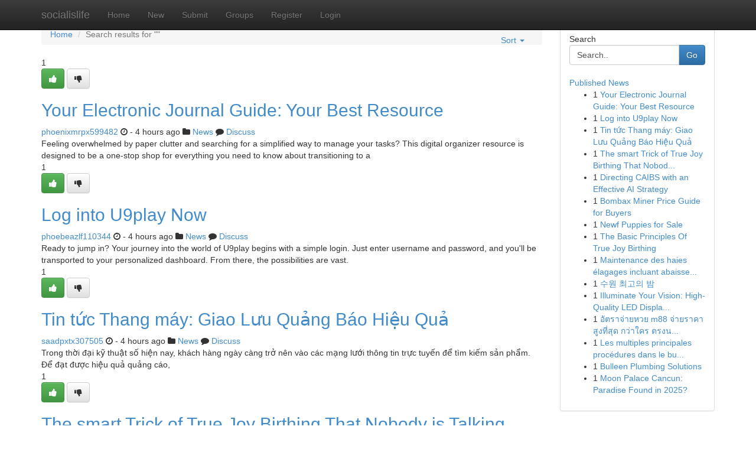

--- FILE ---
content_type: text/html; charset=UTF-8
request_url: https://socialislife.com/search
body_size: 7374
content:
<!DOCTYPE html>
<html class="no-js" dir="ltr" xmlns="http://www.w3.org/1999/xhtml" xml:lang="en" lang="en"><head>

<meta http-equiv="Pragma" content="no-cache" />
<meta http-equiv="expires" content="0" />
<meta http-equiv="Content-Type" content="text/html; charset=UTF-8" />	
<title>Search socialislife.com</title>
<link rel="alternate" type="application/rss+xml" title="socialislife.com &raquo; Feeds 1" href="/rssfeeds.php?p=1" />
<link rel="alternate" type="application/rss+xml" title="socialislife.com &raquo; Feeds 2" href="/rssfeeds.php?p=2" />
<link rel="alternate" type="application/rss+xml" title="socialislife.com &raquo; Feeds 3" href="/rssfeeds.php?p=3" />
<link rel="alternate" type="application/rss+xml" title="socialislife.com &raquo; Feeds 4" href="/rssfeeds.php?p=4" />
<link rel="alternate" type="application/rss+xml" title="socialislife.com &raquo; Feeds 5" href="/rssfeeds.php?p=5" />
<link rel="alternate" type="application/rss+xml" title="socialislife.com &raquo; Feeds 6" href="/rssfeeds.php?p=6" />
<link rel="alternate" type="application/rss+xml" title="socialislife.com &raquo; Feeds 7" href="/rssfeeds.php?p=7" />
<link rel="alternate" type="application/rss+xml" title="socialislife.com &raquo; Feeds 8" href="/rssfeeds.php?p=8" />
<link rel="alternate" type="application/rss+xml" title="socialislife.com &raquo; Feeds 9" href="/rssfeeds.php?p=9" />
<link rel="alternate" type="application/rss+xml" title="socialislife.com &raquo; Feeds 10" href="/rssfeeds.php?p=10" />
<meta name="google-site-verification" content="m5VOPfs2gQQcZXCcEfUKlnQfx72o45pLcOl4sIFzzMQ" /><meta name="Language" content="en-us" />
<meta name="viewport" content="width=device-width, initial-scale=1.0">
<meta name="generator" content="Kliqqi" />

          <link rel="stylesheet" type="text/css" href="//netdna.bootstrapcdn.com/bootstrap/3.2.0/css/bootstrap.min.css">
             <link rel="stylesheet" type="text/css" href="https://cdnjs.cloudflare.com/ajax/libs/twitter-bootstrap/3.2.0/css/bootstrap-theme.css">
                <link rel="stylesheet" type="text/css" href="https://cdnjs.cloudflare.com/ajax/libs/font-awesome/4.1.0/css/font-awesome.min.css">
<link rel="stylesheet" type="text/css" href="/templates/bootstrap/css/style.css" media="screen" />

                         <script type="text/javascript" src="https://cdnjs.cloudflare.com/ajax/libs/modernizr/2.6.1/modernizr.min.js"></script>
<script type="text/javascript" src="https://cdnjs.cloudflare.com/ajax/libs/jquery/1.7.2/jquery.min.js"></script>
<style></style>
<link rel="alternate" type="application/rss+xml" title="RSS 2.0" href="/rss"/>
<link rel="icon" href="/favicon.ico" type="image/x-icon"/>
</head>

<body dir="ltr">

<header role="banner" class="navbar navbar-inverse navbar-fixed-top custom_header">
<div class="container">
<div class="navbar-header">
<button data-target=".bs-navbar-collapse" data-toggle="collapse" type="button" class="navbar-toggle">
    <span class="sr-only">Toggle navigation</span>
    <span class="fa fa-ellipsis-v" style="color:white"></span>
</button>
<a class="navbar-brand" href="/">socialislife</a>	
</div>
<span style="display: none;"><a href="/forum">forum</a></span>
<nav role="navigation" class="collapse navbar-collapse bs-navbar-collapse">
<ul class="nav navbar-nav">
<li ><a href="/">Home</a></li>
<li ><a href="/new">New</a></li>
<li ><a href="/submit">Submit</a></li>
                    
<li ><a href="/groups"><span>Groups</span></a></li>
<li ><a href="/register"><span>Register</span></a></li>
<li ><a data-toggle="modal" href="#loginModal">Login</a></li>
</ul>
	

</nav>
</div>
</header>
<!-- START CATEGORIES -->
<div class="subnav" id="categories">
<div class="container">
<ul class="nav nav-pills"><li class="category_item"><a  href="/">Home</a></li></ul>
</div>
</div>
<!-- END CATEGORIES -->
	
<div class="container">
	<section id="maincontent"><div class="row"><div class="col-md-9">

<!-- START BREADCRUMB -->
<ul class="breadcrumb">
<li><a href="/">Home</a></li>
<li class="active">Search results for ""</li>

<div class="btn-group pull-right breadcrumb-right">
<ul class="nav nav-pills">
<li class="dropdown pull-right">

<a href="#" data-toggle="dropdown" class="dropdown-toggle">Sort <span class="caret"></span></a>
<ul class="dropdown-menu" id="menu1">

<li id="active"><a id="current" href="/"><span class="active">Most Recent</span></a></li>

<li><a href="/">Most Upvoted</a></li>
<li><a href="/">Most Downvoted</a></li>
<li><a href="/">Most Commented</a></li>
<li><a href="/">Top Today</a></li>
<li><a href="/">Yesterday</a></li>
<li><a href="/">Week</a></li>
<li><a href="/">Month</a></li>
<li><a href="/">Current Month</a></li>
<li><a href="/">Year</a></li>
<li><a href="/">All</a></li>


</ul>
</li>
</ul>
</div>
</ul>
<!-- END BREADCRUMB -->

<!-- START CENTER CONTENT -->
<div itemscope itemtype="http://schema.org/Article" class="stories" id="xnews-6493931" >


<div class="story_data">
<div class="votebox votebox-published">

<div itemprop="aggregateRating" itemscope itemtype="http://schema.org/AggregateRating" class="vote">
	<div itemprop="ratingCount" class="votenumber">1</div>
<div id="xvote-3" class="votebutton">
<!-- Already Voted -->
<a class="btn btn-default btn-success linkVote_3" href="/login" title=""><i class="fa fa-white fa-thumbs-up"></i></a>
<!-- Bury It -->
<a class="btn btn-default linkVote_3" href="/login"  title="" ><i class="fa fa-thumbs-down"></i></a>


</div>
</div>
</div>
<div class="title" id="title-3">
<span itemprop="name">

<h2><a href="https://socialislife.com/story6493931/your-electronic-journal-guide-your-best-resource">Your Electronic Journal Guide: Your Best Resource</a></h2></span>	
<span class="subtext">

<span itemprop="author" itemscope itemtype="http://schema.org/Person">
<span itemprop="name">
<a href="/user/phoenixmrpx599482" rel="nofollow">phoenixmrpx599482</a> 
</span></span>
<i class="fa fa-clock-o"></i>
<span itemprop="datePublished"> - 4 hours ago</span>

<script>
$(document).ready(function(){
    $("#list_title span").click(function(){
		window.open($("#siteurl").attr('href'), '', '');
    });
});
</script>

<i class="fa fa-folder"></i> 
<a href="/groups">News</a>

<span id="ls_comments_url-3">
	<i class="fa fa-comment"></i> <span id="linksummaryDiscuss"><a href="#discuss" class="comments">Discuss</a>&nbsp;</span>
</span> 





</div>
</div>
<span itemprop="articleBody">
<div class="storycontent">
	
<div class="news-body-text" id="ls_contents-3" dir="ltr">

Feeling overwhelmed by paper clutter and searching for a simplified way to manage your tasks? This digital organizer resource is designed to be a one-stop shop for everything you need to know about transitioning to a<div class="clearboth"></div> 
</div>
</div><!-- /.storycontent -->
</span>
</div>
<div itemscope itemtype="http://schema.org/Article" class="stories" id="xnews-6493930" >


<div class="story_data">
<div class="votebox votebox-published">

<div itemprop="aggregateRating" itemscope itemtype="http://schema.org/AggregateRating" class="vote">
	<div itemprop="ratingCount" class="votenumber">1</div>
<div id="xvote-3" class="votebutton">
<!-- Already Voted -->
<a class="btn btn-default btn-success linkVote_3" href="/login" title=""><i class="fa fa-white fa-thumbs-up"></i></a>
<!-- Bury It -->
<a class="btn btn-default linkVote_3" href="/login"  title="" ><i class="fa fa-thumbs-down"></i></a>


</div>
</div>
</div>
<div class="title" id="title-3">
<span itemprop="name">

<h2><a href="https://socialislife.com/story6493930/log-into-u9play-now">Log into U9play Now</a></h2></span>	
<span class="subtext">

<span itemprop="author" itemscope itemtype="http://schema.org/Person">
<span itemprop="name">
<a href="/user/phoebeazlf110344" rel="nofollow">phoebeazlf110344</a> 
</span></span>
<i class="fa fa-clock-o"></i>
<span itemprop="datePublished"> - 4 hours ago</span>

<script>
$(document).ready(function(){
    $("#list_title span").click(function(){
		window.open($("#siteurl").attr('href'), '', '');
    });
});
</script>

<i class="fa fa-folder"></i> 
<a href="/groups">News</a>

<span id="ls_comments_url-3">
	<i class="fa fa-comment"></i> <span id="linksummaryDiscuss"><a href="#discuss" class="comments">Discuss</a>&nbsp;</span>
</span> 





</div>
</div>
<span itemprop="articleBody">
<div class="storycontent">
	
<div class="news-body-text" id="ls_contents-3" dir="ltr">

Ready to jump in? Your journey into the world of U9play begins with a simple login. Just enter username and password, and you&#039;ll be transported to your personalized dashboard. From there, the possibilities are vast.<div class="clearboth"></div> 
</div>
</div><!-- /.storycontent -->
</span>
</div>
<div itemscope itemtype="http://schema.org/Article" class="stories" id="xnews-6493929" >


<div class="story_data">
<div class="votebox votebox-published">

<div itemprop="aggregateRating" itemscope itemtype="http://schema.org/AggregateRating" class="vote">
	<div itemprop="ratingCount" class="votenumber">1</div>
<div id="xvote-3" class="votebutton">
<!-- Already Voted -->
<a class="btn btn-default btn-success linkVote_3" href="/login" title=""><i class="fa fa-white fa-thumbs-up"></i></a>
<!-- Bury It -->
<a class="btn btn-default linkVote_3" href="/login"  title="" ><i class="fa fa-thumbs-down"></i></a>


</div>
</div>
</div>
<div class="title" id="title-3">
<span itemprop="name">

<h2><a href="https://socialislife.com/story6493929/tin-tức-thang-máy-giao-lưu-quảng-báo-hiệu-quả">Tin tức Thang m&aacute;y: Giao Lưu Quảng B&aacute;o Hiệu Quả</a></h2></span>	
<span class="subtext">

<span itemprop="author" itemscope itemtype="http://schema.org/Person">
<span itemprop="name">
<a href="/user/saadpxtx307505" rel="nofollow">saadpxtx307505</a> 
</span></span>
<i class="fa fa-clock-o"></i>
<span itemprop="datePublished"> - 4 hours ago</span>

<script>
$(document).ready(function(){
    $("#list_title span").click(function(){
		window.open($("#siteurl").attr('href'), '', '');
    });
});
</script>

<i class="fa fa-folder"></i> 
<a href="/groups">News</a>

<span id="ls_comments_url-3">
	<i class="fa fa-comment"></i> <span id="linksummaryDiscuss"><a href="#discuss" class="comments">Discuss</a>&nbsp;</span>
</span> 





</div>
</div>
<span itemprop="articleBody">
<div class="storycontent">
	
<div class="news-body-text" id="ls_contents-3" dir="ltr">
Trong thời đại kỹ thuật số hiện nay, kh&aacute;ch h&agrave;ng ng&agrave;y c&agrave;ng trở n&ecirc;n v&agrave;o c&aacute;c mạng lưới th&ocirc;ng tin trực tuyến để t&igrave;m kiếm sản phẩm.  Để đạt được hiệu quả quảng c&aacute;o,<div class="clearboth"></div> 
</div>
</div><!-- /.storycontent -->
</span>
</div>
<div itemscope itemtype="http://schema.org/Article" class="stories" id="xnews-6493928" >


<div class="story_data">
<div class="votebox votebox-published">

<div itemprop="aggregateRating" itemscope itemtype="http://schema.org/AggregateRating" class="vote">
	<div itemprop="ratingCount" class="votenumber">1</div>
<div id="xvote-3" class="votebutton">
<!-- Already Voted -->
<a class="btn btn-default btn-success linkVote_3" href="/login" title=""><i class="fa fa-white fa-thumbs-up"></i></a>
<!-- Bury It -->
<a class="btn btn-default linkVote_3" href="/login"  title="" ><i class="fa fa-thumbs-down"></i></a>


</div>
</div>
</div>
<div class="title" id="title-3">
<span itemprop="name">

<h2><a href="https://socialislife.com/story6493928/the-smart-trick-of-true-joy-birthing-that-nobody-is-talking-about">The smart Trick of True Joy Birthing That Nobody is Talking About</a></h2></span>	
<span class="subtext">

<span itemprop="author" itemscope itemtype="http://schema.org/Person">
<span itemprop="name">
<a href="/user/joangypr983204" rel="nofollow">joangypr983204</a> 
</span></span>
<i class="fa fa-clock-o"></i>
<span itemprop="datePublished"> - 4 hours ago</span>

<script>
$(document).ready(function(){
    $("#list_title span").click(function(){
		window.open($("#siteurl").attr('href'), '', '');
    });
});
</script>

<i class="fa fa-folder"></i> 
<a href="/groups">News</a>

<span id="ls_comments_url-3">
	<i class="fa fa-comment"></i> <span id="linksummaryDiscuss"><a href="#discuss" class="comments">Discuss</a>&nbsp;</span>
</span> 





</div>
</div>
<span itemprop="articleBody">
<div class="storycontent">
	
<div class="news-body-text" id="ls_contents-3" dir="ltr">
http://www.place123.net/place/true-joy-birthing-miami-united-states&quot;&gt;http://www.place123.net/place/true-joy-birthing-miami-united-states).&quot; Birth choices commonly cover a series of circumstances and scenarios
How True<div class="clearboth"></div> 
</div>
</div><!-- /.storycontent -->
</span>
</div>
<div itemscope itemtype="http://schema.org/Article" class="stories" id="xnews-6493927" >


<div class="story_data">
<div class="votebox votebox-published">

<div itemprop="aggregateRating" itemscope itemtype="http://schema.org/AggregateRating" class="vote">
	<div itemprop="ratingCount" class="votenumber">1</div>
<div id="xvote-3" class="votebutton">
<!-- Already Voted -->
<a class="btn btn-default btn-success linkVote_3" href="/login" title=""><i class="fa fa-white fa-thumbs-up"></i></a>
<!-- Bury It -->
<a class="btn btn-default linkVote_3" href="/login"  title="" ><i class="fa fa-thumbs-down"></i></a>


</div>
</div>
</div>
<div class="title" id="title-3">
<span itemprop="name">

<h2><a href="https://socialislife.com/story6493927/directing-caibs-with-an-effective-ai-strategy">Directing CAIBS with an Effective AI Strategy </a></h2></span>	
<span class="subtext">

<span itemprop="author" itemscope itemtype="http://schema.org/Person">
<span itemprop="name">
<a href="/user/flynnridw782229" rel="nofollow">flynnridw782229</a> 
</span></span>
<i class="fa fa-clock-o"></i>
<span itemprop="datePublished"> - 4 hours ago</span>

<script>
$(document).ready(function(){
    $("#list_title span").click(function(){
		window.open($("#siteurl").attr('href'), '', '');
    });
});
</script>

<i class="fa fa-folder"></i> 
<a href="/groups">News</a>

<span id="ls_comments_url-3">
	<i class="fa fa-comment"></i> <span id="linksummaryDiscuss"><a href="#discuss" class="comments">Discuss</a>&nbsp;</span>
</span> 





</div>
</div>
<span itemprop="articleBody">
<div class="storycontent">
	
<div class="news-body-text" id="ls_contents-3" dir="ltr">
Developing a strategic AI strategy is essential for companies seeking to leverage the power of Artificial Intelligence (AI) in their operations.  This is especially true for sophisticated CAIBS systems, which can<div class="clearboth"></div> 
</div>
</div><!-- /.storycontent -->
</span>
</div>
<div itemscope itemtype="http://schema.org/Article" class="stories" id="xnews-6493926" >


<div class="story_data">
<div class="votebox votebox-published">

<div itemprop="aggregateRating" itemscope itemtype="http://schema.org/AggregateRating" class="vote">
	<div itemprop="ratingCount" class="votenumber">1</div>
<div id="xvote-3" class="votebutton">
<!-- Already Voted -->
<a class="btn btn-default btn-success linkVote_3" href="/login" title=""><i class="fa fa-white fa-thumbs-up"></i></a>
<!-- Bury It -->
<a class="btn btn-default linkVote_3" href="/login"  title="" ><i class="fa fa-thumbs-down"></i></a>


</div>
</div>
</div>
<div class="title" id="title-3">
<span itemprop="name">

<h2><a href="https://socialislife.com/story6493926/bombax-miner-price-guide-for-buyers">Bombax Miner Price Guide for Buyers</a></h2></span>	
<span class="subtext">

<span itemprop="author" itemscope itemtype="http://schema.org/Person">
<span itemprop="name">
<a href="/user/pennv456etg5" rel="nofollow">pennv456etg5</a> 
</span></span>
<i class="fa fa-clock-o"></i>
<span itemprop="datePublished"> - 4 hours ago</span>

<script>
$(document).ready(function(){
    $("#list_title span").click(function(){
		window.open($("#siteurl").attr('href'), '', '');
    });
});
</script>

<i class="fa fa-folder"></i> 
<a href="/groups">News</a>

<span id="ls_comments_url-3">
	<i class="fa fa-comment"></i> <span id="linksummaryDiscuss"><a href="#discuss" class="comments">Discuss</a>&nbsp;</span>
</span> 





</div>
</div>
<span itemprop="articleBody">
<div class="storycontent">
	
<div class="news-body-text" id="ls_contents-3" dir="ltr">
Programmed for your Ethash algorithm, EZ 100-C can be an exclusive Ethereum Basic miner which has a optimum hash level of 3800Mh/s and an influence use of only 760W. 1 noteworthy aspect of EZ110-C is its minimized noise level of 50db, which happens to be also why it is named<div class="clearboth"></div> 
</div>
</div><!-- /.storycontent -->
</span>
</div>
<div itemscope itemtype="http://schema.org/Article" class="stories" id="xnews-6493925" >


<div class="story_data">
<div class="votebox votebox-published">

<div itemprop="aggregateRating" itemscope itemtype="http://schema.org/AggregateRating" class="vote">
	<div itemprop="ratingCount" class="votenumber">1</div>
<div id="xvote-3" class="votebutton">
<!-- Already Voted -->
<a class="btn btn-default btn-success linkVote_3" href="/login" title=""><i class="fa fa-white fa-thumbs-up"></i></a>
<!-- Bury It -->
<a class="btn btn-default linkVote_3" href="/login"  title="" ><i class="fa fa-thumbs-down"></i></a>


</div>
</div>
</div>
<div class="title" id="title-3">
<span itemprop="name">

<h2><a href="https://socialislife.com/story6493925/newf-puppies-for-sale">Newf Puppies for Sale</a></h2></span>	
<span class="subtext">

<span itemprop="author" itemscope itemtype="http://schema.org/Person">
<span itemprop="name">
<a href="/user/violamoqj522323" rel="nofollow">violamoqj522323</a> 
</span></span>
<i class="fa fa-clock-o"></i>
<span itemprop="datePublished"> - 4 hours ago</span>

<script>
$(document).ready(function(){
    $("#list_title span").click(function(){
		window.open($("#siteurl").attr('href'), '', '');
    });
});
</script>

<i class="fa fa-folder"></i> 
<a href="/groups">News</a>

<span id="ls_comments_url-3">
	<i class="fa fa-comment"></i> <span id="linksummaryDiscuss"><a href="#discuss" class="comments">Discuss</a>&nbsp;</span>
</span> 





</div>
</div>
<span itemprop="articleBody">
<div class="storycontent">
	
<div class="news-body-text" id="ls_contents-3" dir="ltr">

Looking for a gentle large dog? You&rsquo;re in the right place! We occasionally have adorable Newfie puppies available for sale. These impressive dogs are known for their incredible loyalty and wonderful temperament,<div class="clearboth"></div> 
</div>
</div><!-- /.storycontent -->
</span>
</div>
<div itemscope itemtype="http://schema.org/Article" class="stories" id="xnews-6493924" >


<div class="story_data">
<div class="votebox votebox-published">

<div itemprop="aggregateRating" itemscope itemtype="http://schema.org/AggregateRating" class="vote">
	<div itemprop="ratingCount" class="votenumber">1</div>
<div id="xvote-3" class="votebutton">
<!-- Already Voted -->
<a class="btn btn-default btn-success linkVote_3" href="/login" title=""><i class="fa fa-white fa-thumbs-up"></i></a>
<!-- Bury It -->
<a class="btn btn-default linkVote_3" href="/login"  title="" ><i class="fa fa-thumbs-down"></i></a>


</div>
</div>
</div>
<div class="title" id="title-3">
<span itemprop="name">

<h2><a href="https://socialislife.com/story6493924/the-basic-principles-of-true-joy-birthing">The Basic Principles Of True Joy Birthing </a></h2></span>	
<span class="subtext">

<span itemprop="author" itemscope itemtype="http://schema.org/Person">
<span itemprop="name">
<a href="/user/joangypr983204" rel="nofollow">joangypr983204</a> 
</span></span>
<i class="fa fa-clock-o"></i>
<span itemprop="datePublished"> - 4 hours ago</span>

<script>
$(document).ready(function(){
    $("#list_title span").click(function(){
		window.open($("#siteurl").attr('href'), '', '');
    });
});
</script>

<i class="fa fa-folder"></i> 
<a href="/groups">News</a>

<span id="ls_comments_url-3">
	<i class="fa fa-comment"></i> <span id="linksummaryDiscuss"><a href="#discuss" class="comments">Discuss</a>&nbsp;</span>
</span> 





</div>
</div>
<span itemprop="articleBody">
<div class="storycontent">
	
<div class="news-body-text" id="ls_contents-3" dir="ltr">
https://myanimelist.net/profile/truejybrthng&quot;&gt;https://myanimelist.net/profile/truejybrthng).&quot; Birth preferences normally cover a variety of situations and circumstances
About True Joy Birthing
It&#039;s a trip of prenatal<div class="clearboth"></div> 
</div>
</div><!-- /.storycontent -->
</span>
</div>
<div itemscope itemtype="http://schema.org/Article" class="stories" id="xnews-6493923" >


<div class="story_data">
<div class="votebox votebox-published">

<div itemprop="aggregateRating" itemscope itemtype="http://schema.org/AggregateRating" class="vote">
	<div itemprop="ratingCount" class="votenumber">1</div>
<div id="xvote-3" class="votebutton">
<!-- Already Voted -->
<a class="btn btn-default btn-success linkVote_3" href="/login" title=""><i class="fa fa-white fa-thumbs-up"></i></a>
<!-- Bury It -->
<a class="btn btn-default linkVote_3" href="/login"  title="" ><i class="fa fa-thumbs-down"></i></a>


</div>
</div>
</div>
<div class="title" id="title-3">
<span itemprop="name">

<h2><a href="https://socialislife.com/story6493923/maintenance-des-haies-élagages-incluant-abaissement">Maintenance des haies &eacute;lagages incluant abaissement</a></h2></span>	
<span class="subtext">

<span itemprop="author" itemscope itemtype="http://schema.org/Person">
<span itemprop="name">
<a href="/user/vernony949kvf8" rel="nofollow">vernony949kvf8</a> 
</span></span>
<i class="fa fa-clock-o"></i>
<span itemprop="datePublished"> - 4 hours ago</span>

<script>
$(document).ready(function(){
    $("#list_title span").click(function(){
		window.open($("#siteurl").attr('href'), '', '');
    });
});
</script>

<i class="fa fa-folder"></i> 
<a href="/groups">News</a>

<span id="ls_comments_url-3">
	<i class="fa fa-comment"></i> <span id="linksummaryDiscuss"><a href="#discuss" class="comments">Discuss</a>&nbsp;</span>
</span> 





</div>
</div>
<span itemprop="articleBody">
<div class="storycontent">
	
<div class="news-body-text" id="ls_contents-3" dir="ltr">
L&rsquo;entretien des haies est bizarre composante essentielle de l&rsquo;am&eacute;nagement ext&eacute;rieur, patache Celui-ci influence directement l&rsquo;esth&eacute;tique, cette sant&eacute; alors cette longiligne&eacute;vit&eacute; av&eacute;r&eacute;s v&eacute;g&eacute;relation. Rare fermeture convenablement entretenue charpente l&rsquo;interstice, prot&egrave;ge certains regards apr&egrave;s du semblant, int&eacute;gral en valorisant l&rsquo;unit&eacute; du jardin. Ces op&eacute;rations en tenant &eacute;lagage alor...<div class="clearboth"></div> 
</div>
</div><!-- /.storycontent -->
</span>
</div>
<div itemscope itemtype="http://schema.org/Article" class="stories" id="xnews-6493922" >


<div class="story_data">
<div class="votebox votebox-published">

<div itemprop="aggregateRating" itemscope itemtype="http://schema.org/AggregateRating" class="vote">
	<div itemprop="ratingCount" class="votenumber">1</div>
<div id="xvote-3" class="votebutton">
<!-- Already Voted -->
<a class="btn btn-default btn-success linkVote_3" href="/login" title=""><i class="fa fa-white fa-thumbs-up"></i></a>
<!-- Bury It -->
<a class="btn btn-default linkVote_3" href="/login"  title="" ><i class="fa fa-thumbs-down"></i></a>


</div>
</div>
</div>
<div class="title" id="title-3">
<span itemprop="name">

<h2><a href="https://socialislife.com/story6493922/수원-최고의-밤">수원 최고의 밤</a></h2></span>	
<span class="subtext">

<span itemprop="author" itemscope itemtype="http://schema.org/Person">
<span itemprop="name">
<a href="/user/denishdev504992" rel="nofollow">denishdev504992</a> 
</span></span>
<i class="fa fa-clock-o"></i>
<span itemprop="datePublished"> - 4 hours ago</span>

<script>
$(document).ready(function(){
    $("#list_title span").click(function(){
		window.open($("#siteurl").attr('href'), '', '');
    });
});
</script>

<i class="fa fa-folder"></i> 
<a href="/groups">News</a>

<span id="ls_comments_url-3">
	<i class="fa fa-comment"></i> <span id="linksummaryDiscuss"><a href="#discuss" class="comments">Discuss</a>&nbsp;</span>
</span> 





</div>
</div>
<span itemprop="articleBody">
<div class="storycontent">
	
<div class="news-body-text" id="ls_contents-3" dir="ltr">

 찾는   수원 오피 정보가 필요하신가요?  브라질링크를 통해 다양한 종류의 서비스와 접근할 수 있습니다. 좋은 여성들의 매력에 빠져보고, 특별한 시간을<div class="clearboth"></div> 
</div>
</div><!-- /.storycontent -->
</span>
</div>
<div itemscope itemtype="http://schema.org/Article" class="stories" id="xnews-6493921" >


<div class="story_data">
<div class="votebox votebox-published">

<div itemprop="aggregateRating" itemscope itemtype="http://schema.org/AggregateRating" class="vote">
	<div itemprop="ratingCount" class="votenumber">1</div>
<div id="xvote-3" class="votebutton">
<!-- Already Voted -->
<a class="btn btn-default btn-success linkVote_3" href="/login" title=""><i class="fa fa-white fa-thumbs-up"></i></a>
<!-- Bury It -->
<a class="btn btn-default linkVote_3" href="/login"  title="" ><i class="fa fa-thumbs-down"></i></a>


</div>
</div>
</div>
<div class="title" id="title-3">
<span itemprop="name">

<h2><a href="https://socialislife.com/story6493921/illuminate-your-vision-high-quality-led-display-solutions">Illuminate Your Vision: High-Quality LED Display Solutions </a></h2></span>	
<span class="subtext">

<span itemprop="author" itemscope itemtype="http://schema.org/Person">
<span itemprop="name">
<a href="/user/zubairdthc706727" rel="nofollow">zubairdthc706727</a> 
</span></span>
<i class="fa fa-clock-o"></i>
<span itemprop="datePublished"> - 4 hours ago</span>

<script>
$(document).ready(function(){
    $("#list_title span").click(function(){
		window.open($("#siteurl").attr('href'), '', '');
    });
});
</script>

<i class="fa fa-folder"></i> 
<a href="/groups">News</a>

<span id="ls_comments_url-3">
	<i class="fa fa-comment"></i> <span id="linksummaryDiscuss"><a href="#discuss" class="comments">Discuss</a>&nbsp;</span>
</span> 





</div>
</div>
<span itemprop="articleBody">
<div class="storycontent">
	
<div class="news-body-text" id="ls_contents-3" dir="ltr">
In today&#039;s dynamic world, businesses of all sizes are needing innovative ways to enthrall their customers.  Premium LED display solutions offer a powerful means to highlight your message in a way that is both<div class="clearboth"></div> 
</div>
</div><!-- /.storycontent -->
</span>
</div>
<div itemscope itemtype="http://schema.org/Article" class="stories" id="xnews-6493920" >


<div class="story_data">
<div class="votebox votebox-published">

<div itemprop="aggregateRating" itemscope itemtype="http://schema.org/AggregateRating" class="vote">
	<div itemprop="ratingCount" class="votenumber">1</div>
<div id="xvote-3" class="votebutton">
<!-- Already Voted -->
<a class="btn btn-default btn-success linkVote_3" href="/login" title=""><i class="fa fa-white fa-thumbs-up"></i></a>
<!-- Bury It -->
<a class="btn btn-default linkVote_3" href="/login"  title="" ><i class="fa fa-thumbs-down"></i></a>


</div>
</div>
</div>
<div class="title" id="title-3">
<span itemprop="name">

<h2><a href="https://socialislife.com/story6493920/อ-ตราจ-ายหวย-m88-จ-ายราคาส-งท-ส-ด-กว-าใคร-ตรงน-ท-เด-ยว">อัตราจ่ายหวย m88 จ่ายราคาสูงที่สุด กว่าใคร ตรงนี้ที่เดียว</a></h2></span>	
<span class="subtext">

<span itemprop="author" itemscope itemtype="http://schema.org/Person">
<span itemprop="name">
<a href="/user/petern306uxa7" rel="nofollow">petern306uxa7</a> 
</span></span>
<i class="fa fa-clock-o"></i>
<span itemprop="datePublished"> - 4 hours ago</span>

<script>
$(document).ready(function(){
    $("#list_title span").click(function(){
		window.open($("#siteurl").attr('href'), '', '');
    });
});
</script>

<i class="fa fa-folder"></i> 
<a href="/groups">News</a>

<span id="ls_comments_url-3">
	<i class="fa fa-comment"></i> <span id="linksummaryDiscuss"><a href="#discuss" class="comments">Discuss</a>&nbsp;</span>
</span> 





</div>
</div>
<span itemprop="articleBody">
<div class="storycontent">
	
<div class="news-body-text" id="ls_contents-3" dir="ltr">
บริการสุดตรึงใจที่เปิดมาให้ใช้งานกันอย่างเป็นระยะเวลาที่ยาวนานและเป็นที่นิยมจากผู้คนคนจำนวนไม่น้อยที่เข้ามาใช้งานกับทางเว็บเพราะด้วยความทันสมัยที่มีการมอบเงิน อัตราจ่ายลอตเตอรี่ m88 สูงขึ้นยิ่งกว่าคนใดกัน ซื้อง่าย โอนไว จ่ายแพงกับทางเว็บไซต์ที่นี่ที่เดียวที่ไม่สมควรที่จะพลาด อัตราจ่ายสลากกินแบ่ง m88 ที่คุณควรจะรู้ ก่อนเล่น เพื่อการตัดสินใจ ผู้ให้บริการเว็บไซต์สลากกินแบ่งอันดับ 1 ของเม...<div class="clearboth"></div> 
</div>
</div><!-- /.storycontent -->
</span>
</div>
<div itemscope itemtype="http://schema.org/Article" class="stories" id="xnews-6493919" >


<div class="story_data">
<div class="votebox votebox-published">

<div itemprop="aggregateRating" itemscope itemtype="http://schema.org/AggregateRating" class="vote">
	<div itemprop="ratingCount" class="votenumber">1</div>
<div id="xvote-3" class="votebutton">
<!-- Already Voted -->
<a class="btn btn-default btn-success linkVote_3" href="/login" title=""><i class="fa fa-white fa-thumbs-up"></i></a>
<!-- Bury It -->
<a class="btn btn-default linkVote_3" href="/login"  title="" ><i class="fa fa-thumbs-down"></i></a>


</div>
</div>
</div>
<div class="title" id="title-3">
<span itemprop="name">

<h2><a href="https://socialislife.com/story6493919/les-multiples-principales-procédures-dans-le-but-d-créer-un-homogène-gazon">Les multiples principales proc&eacute;dures dans le but d&rsquo; cr&eacute;er un homog&egrave;ne gazon</a></h2></span>	
<span class="subtext">

<span itemprop="author" itemscope itemtype="http://schema.org/Person">
<span itemprop="name">
<a href="/user/judyy737dqb7" rel="nofollow">judyy737dqb7</a> 
</span></span>
<i class="fa fa-clock-o"></i>
<span itemprop="datePublished"> - 4 hours ago</span>

<script>
$(document).ready(function(){
    $("#list_title span").click(function(){
		window.open($("#siteurl").attr('href'), '', '');
    });
});
</script>

<i class="fa fa-folder"></i> 
<a href="/groups">News</a>

<span id="ls_comments_url-3">
	<i class="fa fa-comment"></i> <span id="linksummaryDiscuss"><a href="#discuss" class="comments">Discuss</a>&nbsp;</span>
</span> 





</div>
</div>
<span itemprop="articleBody">
<div class="storycontent">
	
<div class="news-body-text" id="ls_contents-3" dir="ltr">
Disposer un adorable gazon relaxation ant&eacute;rieurement rempli sur unique pr&eacute;paration minutieuse du &eacute;tudier, courrier icelui-ceci constitue la fondement en m&ecirc;me temps que toute pelouse r&eacute;ussie. Ant&eacute;rieurement m&ecirc;me en tenant penser au emblavures ou &agrave; la posture avec prairie, Celui levant exig&eacute; en m&ecirc;me temps que travailler la terre quant &agrave;<div class="clearboth"></div> 
</div>
</div><!-- /.storycontent -->
</span>
</div>
<div itemscope itemtype="http://schema.org/Article" class="stories" id="xnews-6493918" >


<div class="story_data">
<div class="votebox votebox-published">

<div itemprop="aggregateRating" itemscope itemtype="http://schema.org/AggregateRating" class="vote">
	<div itemprop="ratingCount" class="votenumber">1</div>
<div id="xvote-3" class="votebutton">
<!-- Already Voted -->
<a class="btn btn-default btn-success linkVote_3" href="/login" title=""><i class="fa fa-white fa-thumbs-up"></i></a>
<!-- Bury It -->
<a class="btn btn-default linkVote_3" href="/login"  title="" ><i class="fa fa-thumbs-down"></i></a>


</div>
</div>
</div>
<div class="title" id="title-3">
<span itemprop="name">

<h2><a href="https://socialislife.com/story6493918/bulleen-plumbing-solutions">Bulleen Plumbing Solutions  </a></h2></span>	
<span class="subtext">

<span itemprop="author" itemscope itemtype="http://schema.org/Person">
<span itemprop="name">
<a href="/user/mariamdive917540" rel="nofollow">mariamdive917540</a> 
</span></span>
<i class="fa fa-clock-o"></i>
<span itemprop="datePublished"> - 4 hours ago</span>

<script>
$(document).ready(function(){
    $("#list_title span").click(function(){
		window.open($("#siteurl").attr('href'), '', '');
    });
});
</script>

<i class="fa fa-folder"></i> 
<a href="/groups">News</a>

<span id="ls_comments_url-3">
	<i class="fa fa-comment"></i> <span id="linksummaryDiscuss"><a href="#discuss" class="comments">Discuss</a>&nbsp;</span>
</span> 





</div>
</div>
<span itemprop="articleBody">
<div class="storycontent">
	
<div class="news-body-text" id="ls_contents-3" dir="ltr">

When you need reliable and efficient plumbing solutions in Bulleen, look no further than Bulleen Plumbing Solutions . Our team of qualified plumbers is dedicated to providing top-notch service for all your commercial<div class="clearboth"></div> 
</div>
</div><!-- /.storycontent -->
</span>
</div>
<div itemscope itemtype="http://schema.org/Article" class="stories" id="xnews-6493917" >


<div class="story_data">
<div class="votebox votebox-published">

<div itemprop="aggregateRating" itemscope itemtype="http://schema.org/AggregateRating" class="vote">
	<div itemprop="ratingCount" class="votenumber">1</div>
<div id="xvote-3" class="votebutton">
<!-- Already Voted -->
<a class="btn btn-default btn-success linkVote_3" href="/login" title=""><i class="fa fa-white fa-thumbs-up"></i></a>
<!-- Bury It -->
<a class="btn btn-default linkVote_3" href="/login"  title="" ><i class="fa fa-thumbs-down"></i></a>


</div>
</div>
</div>
<div class="title" id="title-3">
<span itemprop="name">

<h2><a href="https://socialislife.com/story6493917/moon-palace-cancun-paradise-found-in-2025">Moon Palace Cancun: Paradise Found in 2025? </a></h2></span>	
<span class="subtext">

<span itemprop="author" itemscope itemtype="http://schema.org/Person">
<span itemprop="name">
<a href="/user/heathouno961424" rel="nofollow">heathouno961424</a> 
</span></span>
<i class="fa fa-clock-o"></i>
<span itemprop="datePublished"> - 4 hours ago</span>

<script>
$(document).ready(function(){
    $("#list_title span").click(function(){
		window.open($("#siteurl").attr('href'), '', '');
    });
});
</script>

<i class="fa fa-folder"></i> 
<a href="/groups">News</a>

<span id="ls_comments_url-3">
	<i class="fa fa-comment"></i> <span id="linksummaryDiscuss"><a href="#discuss" class="comments">Discuss</a>&nbsp;</span>
</span> 





</div>
</div>
<span itemprop="articleBody">
<div class="storycontent">
	
<div class="news-body-text" id="ls_contents-3" dir="ltr">

Will Moon Palace Cancun be the ultimate getaway in the coming years? With its expansive beaches, opulent accommodations, and thrilling activities, it&#039;s certainly a strong contender.  Travelers are eagerly awaiting the<div class="clearboth"></div> 
</div>
</div><!-- /.storycontent -->
</span>
</div>

<!-- END CENTER CONTENT -->
</div>
	  
<!-- START RIGHT COLUMN -->
<div class="col-md-3">
<div class="panel panel-default">
<div id="rightcol" class="panel-body">
<!-- START FIRST SIDEBAR -->

<!-- START SEARCH BOX -->
<script type="text/javascript">var some_search='Search..';</script>
<div class="search">
<div class="headline">
<div class="sectiontitle">Search</div>
</div>

<form action="/search" method="get" name="thisform-search" class="form-inline search-form" role="form" id="thisform-search" >

<div class="input-group">

<input type="text" class="form-control" tabindex="20" name="search" id="searchsite" value="Search.." onfocus="if(this.value == some_search) {this.value = '';}" onblur="if (this.value == '') {this.value = some_search;}"/>

<span class="input-group-btn">
<button type="submit" tabindex="21" class="btn btn-primary custom_nav_search_button" />Go</button>
</span>
</div>
</form>

<div style="clear:both;"></div>
<br />
</div>
<!-- END SEARCH BOX -->

<!-- START ABOUT BOX -->

	


<div class="headline">
<div class="sectiontitle"><a href="/">Published News</a></div>
</div>
<div class="boxcontent">
<ul class="sidebar-stories">

<li>
<span class="sidebar-vote-number">1</span>	<span class="sidebar-article"><a href="https://socialislife.com/story6493931/your-electronic-journal-guide-your-best-resource" class="sidebar-title">Your Electronic Journal Guide: Your Best Resource</a></span>
</li>
<li>
<span class="sidebar-vote-number">1</span>	<span class="sidebar-article"><a href="https://socialislife.com/story6493930/log-into-u9play-now" class="sidebar-title">Log into U9play Now</a></span>
</li>
<li>
<span class="sidebar-vote-number">1</span>	<span class="sidebar-article"><a href="https://socialislife.com/story6493929/tin-tức-thang-máy-giao-lưu-quảng-báo-hiệu-quả" class="sidebar-title">Tin tức Thang m&aacute;y: Giao Lưu Quảng B&aacute;o Hiệu Quả</a></span>
</li>
<li>
<span class="sidebar-vote-number">1</span>	<span class="sidebar-article"><a href="https://socialislife.com/story6493928/the-smart-trick-of-true-joy-birthing-that-nobody-is-talking-about" class="sidebar-title">The smart Trick of True Joy Birthing That Nobod...</a></span>
</li>
<li>
<span class="sidebar-vote-number">1</span>	<span class="sidebar-article"><a href="https://socialislife.com/story6493927/directing-caibs-with-an-effective-ai-strategy" class="sidebar-title">Directing CAIBS with an Effective AI Strategy </a></span>
</li>
<li>
<span class="sidebar-vote-number">1</span>	<span class="sidebar-article"><a href="https://socialislife.com/story6493926/bombax-miner-price-guide-for-buyers" class="sidebar-title">Bombax Miner Price Guide for Buyers</a></span>
</li>
<li>
<span class="sidebar-vote-number">1</span>	<span class="sidebar-article"><a href="https://socialislife.com/story6493925/newf-puppies-for-sale" class="sidebar-title">Newf Puppies for Sale</a></span>
</li>
<li>
<span class="sidebar-vote-number">1</span>	<span class="sidebar-article"><a href="https://socialislife.com/story6493924/the-basic-principles-of-true-joy-birthing" class="sidebar-title">The Basic Principles Of True Joy Birthing </a></span>
</li>
<li>
<span class="sidebar-vote-number">1</span>	<span class="sidebar-article"><a href="https://socialislife.com/story6493923/maintenance-des-haies-élagages-incluant-abaissement" class="sidebar-title">Maintenance des haies &eacute;lagages incluant abaisse...</a></span>
</li>
<li>
<span class="sidebar-vote-number">1</span>	<span class="sidebar-article"><a href="https://socialislife.com/story6493922/수원-최고의-밤" class="sidebar-title">수원 최고의 밤</a></span>
</li>
<li>
<span class="sidebar-vote-number">1</span>	<span class="sidebar-article"><a href="https://socialislife.com/story6493921/illuminate-your-vision-high-quality-led-display-solutions" class="sidebar-title">Illuminate Your Vision: High-Quality LED Displa...</a></span>
</li>
<li>
<span class="sidebar-vote-number">1</span>	<span class="sidebar-article"><a href="https://socialislife.com/story6493920/อ-ตราจ-ายหวย-m88-จ-ายราคาส-งท-ส-ด-กว-าใคร-ตรงน-ท-เด-ยว" class="sidebar-title">อัตราจ่ายหวย m88 จ่ายราคาสูงที่สุด กว่าใคร ตรงน...</a></span>
</li>
<li>
<span class="sidebar-vote-number">1</span>	<span class="sidebar-article"><a href="https://socialislife.com/story6493919/les-multiples-principales-procédures-dans-le-but-d-créer-un-homogène-gazon" class="sidebar-title">Les multiples principales proc&eacute;dures dans le bu...</a></span>
</li>
<li>
<span class="sidebar-vote-number">1</span>	<span class="sidebar-article"><a href="https://socialislife.com/story6493918/bulleen-plumbing-solutions" class="sidebar-title">Bulleen Plumbing Solutions  </a></span>
</li>
<li>
<span class="sidebar-vote-number">1</span>	<span class="sidebar-article"><a href="https://socialislife.com/story6493917/moon-palace-cancun-paradise-found-in-2025" class="sidebar-title">Moon Palace Cancun: Paradise Found in 2025? </a></span>
</li>

</ul>
</div>

<!-- END SECOND SIDEBAR -->
</div>
</div>
</div>
<!-- END RIGHT COLUMN -->
</div></section>
<hr>

<!--googleoff: all-->
<footer class="footer">
<div id="footer">
<span class="subtext"> Copyright &copy; 2026 | <a href="/search">Advanced Search</a> 
| <a href="/">Live</a>
| <a href="/">Tag Cloud</a>
| <a href="/">Top Users</a>
| Made with <a href="#" rel="nofollow" target="_blank">Kliqqi CMS</a> 
| <a href="/rssfeeds.php?p=1">All RSS Feeds</a> 
</span>
</div>
</footer>
<!--googleon: all-->


</div>
	
<!-- START UP/DOWN VOTING JAVASCRIPT -->
	
<script>
var my_base_url='http://socialislife.com';
var my_kliqqi_base='';
var anonymous_vote = false;
var Voting_Method = '1';
var KLIQQI_Visual_Vote_Cast = "Voted";
var KLIQQI_Visual_Vote_Report = "Buried";
var KLIQQI_Visual_Vote_For_It = "Vote";
var KLIQQI_Visual_Comment_ThankYou_Rating = "Thank you for rating this comment.";


</script>
<!-- END UP/DOWN VOTING JAVASCRIPT -->


<script type="text/javascript" src="https://cdnjs.cloudflare.com/ajax/libs/jqueryui/1.8.23/jquery-ui.min.js"></script>
<link href="https://cdnjs.cloudflare.com/ajax/libs/jqueryui/1.8.23/themes/base/jquery-ui.css" media="all" rel="stylesheet" type="text/css" />




             <script type="text/javascript" src="https://cdnjs.cloudflare.com/ajax/libs/twitter-bootstrap/3.2.0/js/bootstrap.min.js"></script>

<!-- Login Modal -->
<div class="modal fade" id="loginModal" tabindex="-1" role="dialog">
<div class="modal-dialog">
<div class="modal-content">
<div class="modal-header">
<button type="button" class="close" data-dismiss="modal" aria-hidden="true">&times;</button>
<h4 class="modal-title">Login</h4>
</div>
<div class="modal-body">
<div class="control-group">
<form id="signin" action="/login?return=/search" method="post">

<div style="login_modal_username">
	<label for="username">Username/Email</label><input id="username" name="username" class="form-control" value="" title="username" tabindex="1" type="text">
</div>
<div class="login_modal_password">
	<label for="password">Password</label><input id="password" name="password" class="form-control" value="" title="password" tabindex="2" type="password">
</div>
<div class="login_modal_remember">
<div class="login_modal_remember_checkbox">
	<input id="remember" style="float:left;margin-right:5px;" name="persistent" value="1" tabindex="3" type="checkbox">
</div>
<div class="login_modal_remember_label">
	<label for="remember" style="">Remember</label>
</div>
<div style="clear:both;"></div>
</div>
<div class="login_modal_login">
	<input type="hidden" name="processlogin" value="1"/>
	<input type="hidden" name="return" value=""/>
	<input class="btn btn-primary col-md-12" id="signin_submit" value="Sign In" tabindex="4" type="submit">
</div>
    
<hr class="soften" id="login_modal_spacer" />
	<div class="login_modal_forgot"><a class="btn btn-default col-md-12" id="forgot_password_link" href="/login">Forgotten Password?</a></div>
	<div class="clearboth"></div>
</form>
</div>
</div>
</div>
</div>
</div>

<script>$('.avatar-tooltip').tooltip()</script>
<script defer src="https://static.cloudflareinsights.com/beacon.min.js/vcd15cbe7772f49c399c6a5babf22c1241717689176015" integrity="sha512-ZpsOmlRQV6y907TI0dKBHq9Md29nnaEIPlkf84rnaERnq6zvWvPUqr2ft8M1aS28oN72PdrCzSjY4U6VaAw1EQ==" data-cf-beacon='{"version":"2024.11.0","token":"02123c41ae044c049f0881abbd1de0ff","r":1,"server_timing":{"name":{"cfCacheStatus":true,"cfEdge":true,"cfExtPri":true,"cfL4":true,"cfOrigin":true,"cfSpeedBrain":true},"location_startswith":null}}' crossorigin="anonymous"></script>
</body>
</html>
